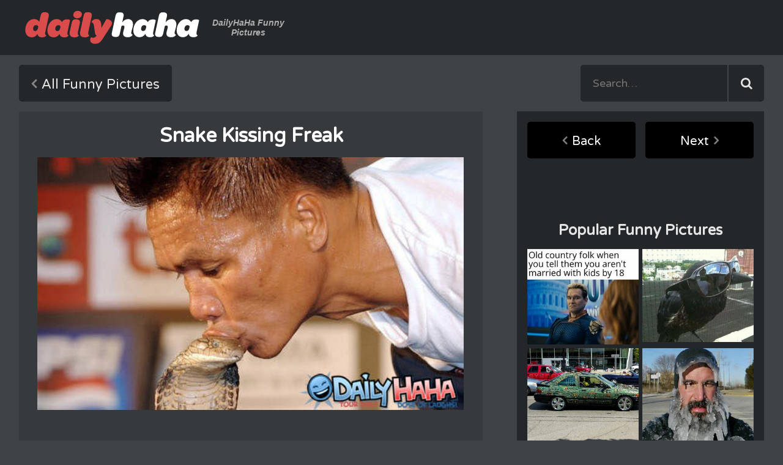

--- FILE ---
content_type: text/html; charset=utf-8
request_url: https://www.dailyhaha.com/_pics/snake_kissing_freak.htm
body_size: 5809
content:
<!DOCTYPE html>
<html class="no-js" lang="en">
<head>
<title>Snake Kissing Freak</title>
<meta name="description" content="Snake Kissing Freak Picture"></meta>
<meta name="keywords" content=",snakes,special telents,asian,insane,japanese,"></meta>
<meta charset="UTF-8">
<link rel="dns-prefetch" href="//fonts.googleapis.com">
<link rel="dns-prefetch" href="//ajax.googleapis.com">
<link rel="dns-prefetch" href="//cdnjs.cloudflare.com">
<meta http-equiv="X-UA-Compatible" content="IE=edge">
<meta name="viewport" content="width=device-width, initial-scale=1">
<base href="https://www.dailyhaha.com" target="_top" />
<link href="https://fonts.googleapis.com/css?family=Varela+Round" rel="stylesheet" type="text/css">
<link href="https://fonts.googleapis.com/css?family=Open+Sans:600" rel="stylesheet" type="text/css">
<link href="https://stackpath.bootstrapcdn.com/font-awesome/4.7.0/css/font-awesome.min.css" rel="stylesheet" integrity="sha384-wvfXpqpZZVQGK6TAh5PVlGOfQNHSoD2xbE+QkPxCAFlNEevoEH3Sl0sibVcOQVnN" crossorigin="anonymous">
<link rel="stylesheet" href="/css/normalize.min.css" type="text/css">
<link rel="stylesheet" href="/css/dhh-style.css" type="text/css">
<!--[if IE]>
<link rel="stylesheet" href="/css/ie.css" type="text/css">
<script src="https://html5shiv.googlecode.com/svn/trunk/html5.js"></script>
<![endif]-->
<meta name="copyright" content="DailyHaHa.com 2026" />
<script src="/js/ads.js"></script>
<script type="text/javascript" src="//services.bilsyndication.com/adv1/?q=9183cc6f337e941599fbf7c3fdadfd4f" defer="" async=""></script><script> var vitag = vitag || {};</script>
<!-- Quantcast Tag -->
<script type="text/javascript">
    var _qevents = _qevents || [];

    (function () {
        var elem = document.createElement('script');
        elem.src = (document.location.protocol == "https:" ? "https://secure" : "http://edge") + ".quantserve.com/quant.js";
        elem.async = true;
        elem.type = "text/javascript";
        var scpt = document.getElementsByTagName('script')[0];
        scpt.parentNode.insertBefore(elem, scpt);
    })();

    _qevents.push({
        qacct: "p-anJS1xzN1AdZt",
        uid: "__INSERT_EMAIL_HERE__"
    });
</script>

<noscript>
<div style="display:none;">
<img src="//pixel.quantserve.com/pixel/p-anJS1xzN1AdZt.gif" border="0" height="1" width="1" alt="Quantcast"/>
</div>
</noscript>
<!-- End Quantcast tag -->

<script src="/js/min/share.min.js"></script>
<style>.nope{display:none;}</style>
<meta property="fb:app_id" content="407530295937237" />
<meta property="og:url" content="http://www.dailyhaha.com/_pics/snake_kissing_freak.htm" />
<meta property="og:title" content="Snake Kissing Freak">
<meta property="og:description" content="Snake Kissing Freak Picture Dailyhaha is your daily dose of laughs!">
<meta property="og:image" content="http://www.dailyhaha.com/_pics/snake_kissing_freak.jpg" />
<meta name="twitter:card" content="Snake Kissing Freak">
<meta name="twitter:site" content="@dailyhaha">
<meta name="twitter:url" content="http://www.dailyhaha.com/_pics/snake_kissing_freak.htm">
<meta name="twitter:title" content="Daily Haha &mdash; Your Daily Dose of Fun &amp; Laughs">
<meta name="twitter:description" content="Snake Kissing Freak Picture Dailyhaha is your daily dose of laughs!"> 
<style>
    .title-sub a{color:#bfe1e6;}
</style>

</head>
<body id="pictures">
<header role="banner">
<div class="header container">
<div class="logo">
<a href="/">Daily Haha - Your Daily Dose of Funny Pictures</a>
<span class="tagline">DailyHaHa Funny Pictures</span>
</div>
<div class="ad728"><SCRIPT TYPE="text/javascript">
    var cachebuster=new Date().getTime();
    document.write('<SCR' + 'IPT SRC="http://ib.adnxs.com/ttj?id=5685759&size=728x90&pagetype=ros&promo_sizes=970x250&cb=' + cachebuster + '" TYPE="text/javascript"></SCR' + 'IPT>');
</SCRIPT></div>
<button class="toggle-nav"><img src="/img/icon/icon-category.svg" alt="Toogle Navigation"></button>
</div>
</header>
<div class="nav-bar container">
<nav class="main-nav" role="main">
<div class="all">
<a class="button back" href="/pictures/">All Funny Pictures</a>
</div>
</nav>
<div class="search">
<form name="searchform" method="post" action="/search/" role="search">
<input type="text" placeholder="Search&hellip;" name="searchwords" maxlength="200">
<input type="submit">
</form>
</div>
</div>
<main class="content container" role="main">
<div class="single">
<figure class="picture-view">
<div class="overcont">
<script type="text/javascript">
//<![CDATA[
document.write('<a href="/_pics/evangaline_lilly_lost.htm" class="pagel pl">&laquo;</a>');
//]]>
</script>
<div class="h1d"><h1 class="h1 tagline">Snake Kissing Freak</h1></div>
<script type="text/javascript">
//<![CDATA[
document.write('<a href="/_pics/tipped_over_parking.htm" class="pagel pr">&raquo;</a>');
//]]>
</script>
</div>
<div class="picholder">
<img src="/_pics/snake_kissing_freak.jpg" alt="Snake Kissing Freak Picture" title="Snake_Kissing_Freak_Picture" onclick="window.location.href='/_pics/tipped_over_parking.htm';return false;"/>
</div>
<br style="clear:both;"/>
</figure>
<figcaption class="title-sub">
<p>Snake Kissing Freak <span class="nope"></span></p>
</figcaption>
<div class="media-info">
<div class="voting">
<button class="vote rank up" id="rateup" data-to="526">526</button>
<button class="vote rank down" id="ratedn" data-to="515">515</button>
</div>
<button class="share">Share This</button>
<div class="dfn">
<div class="added">10/31/2006</div>
<div class="views">63,920</div>

<div class="category"><a href="/pictures/weird/">weird</a></div>


</div>
</div>
<h3>Related Pictures</h3>
<div class="related">
<a class="item" href="/_pics/crack_sandwich.htm"><img width="182" src="/_pics/crack_sandwich_t.jpg" alt="Crack Sandwich"></a>
<a class="item" href="/_pics/coca_cola_spokes_man.htm"><img width="182" src="/_pics/coca_cola_spokes_man_t.jpg" alt="Oh So Sexy"></a>
<a class="item" href="/_pics/zoo_turtles.htm"><img width="182" src="/_pics/zoo_turtles_t.jpg" alt="Asian Zoo Turtles"></a>
<a class="item" href="/_pics/nice_goate.htm"><img width="182" src="/_pics/nice_goiate_t.jpg" alt="Crazy Asian Guy"></a>

</div>
<div class="comments">
<div id="disqus_thread"></div>
      <div id="disqus_thread"></div>
    <script type="text/javascript">
        /* * * CONFIGURATION VARIABLES: EDIT BEFORE PASTING INTO YOUR WEBPAGE * * */
        var disqus_shortname = 'dailyhaha'; // required: replace example with your forum shortname

        /* * * DON'T EDIT BELOW THIS LINE * * */
        (function() {
            var dsq = document.createElement('script'); dsq.type = 'text/javascript'; dsq.async = true;
            dsq.src = '//' + disqus_shortname + '.disqus.com/embed.js';
            (document.getElementsByTagName('head')[0] || document.getElementsByTagName('body')[0]).appendChild(dsq);
        })();
    </script>
    <noscript>Please enable JavaScript to view the <a href="https://disqus.com/?ref_noscript">comments powered by Disqus.</a></noscript>
    
<hr />
<script type="text/javascript">
  window._taboola = window._taboola || [];
  _taboola.push({article:'auto'});
  !function (e, f, u) {
    e.async = 1;
    e.src = u;
    f.parentNode.insertBefore(e, f);
  }(document.createElement('script'),
  document.getElementsByTagName('script')[0],
  'https://cdn.taboola.com/libtrc/ceymourinteractive-dailyhaha/loader.js');
</script>
<div id="taboola-below-article-thumbnails"></div>
<script type="text/javascript">
  window._taboola = window._taboola || [];
  _taboola.push({
    mode: 'thumbnails-a',
    container: 'taboola-below-article-thumbnails',
    placement: 'Below Article Thumbnails',
    target_type: 'mix'
  });
</script>
</div>





</div>
<aside class="sidebar" role="complementary">
<nav>
<a href="/_pics/evangaline_lilly_lost.htm" class="sidebar-button back">Back</a>
<a href="/_pics/tipped_over_parking.htm" class="sidebar-button next">Next</a>
</nav>
<script>
if( window.canRunAds === undefined ){
document.write("<div style=\"width:90%; background-color:#24272a; text-align:center; margin:0 25px;\">");
document.write("<div style=\"width:80%;margin:auto;\">");
document.write("<div id=\"taboola-right-rail-thumbnails\"></div>")
  window._taboola = window._taboola || [];
  _taboola.push({
    mode: 'thumbnails-rr',
    container: 'taboola-right-rail-thumbnails',
    placement: 'Right Rail Thumbnails',
    target_type: 'mix'
  });
document.write("</div>");
document.write("</div>");
}
</script>
<div class="ad300">
<script type="text/javascript"><!--
	e9 = new Object();
    e9.size = "300x250,300x600";
//--></script>
<script type="text/javascript" src="//tags.expo9.exponential.com/tags/YourDailyHaha/ROS/tags.js"></script>
</div>
<h3>Popular Funny Pictures</h3>
<div class="most-popular">
<a class="item" href="/_pics/old-timers.htm"><img width="182" src="/_pics/old-timers_th.jpg" alt="old timers"></a>
<a class="item" href="/_pics/no-sun-for-me-thanks.htm"><img width="182" src="/_pics/no-sun-for-me-thanks_th.jpg" alt="no sun for me thanks"></a>
<a class="item" href="/_pics/micro-car.htm"><img width="182" src="/_pics/micro-car_th.jpg" alt="micro car"></a>
<a class="item" href="/_pics/might-be-cold.htm"><img width="182" src="/_pics/might-be-cold_th.jpg" alt="might be cold"></a>
<a class="item" href="/_pics/dressed-for-the-occasion.htm"><img width="182" src="/_pics/dressed-for-the-occasion_th.jpg" alt="dressed for the occasion"></a>
<a class="item" href="/_pics/wires.htm"><img width="182" src="/_pics/wires_th.jpg" alt="wires"></a>

</div>
<div class="bottom">
<div id="zergnet-widget-43927"></div>

<script language="javascript" type="text/javascript">
    (function() {
        var zergnet = document.createElement('script');
        zergnet.type = 'text/javascript'; zergnet.async = true;
        zergnet.src = (document.location.protocol == "https:" ? "https:" : "http:") + '//www.zergnet.com/zerg.js?id=43927';
        var znscr = document.getElementsByTagName('script')[0];
        znscr.parentNode.insertBefore(zergnet, znscr);
    })();
</script><iframe frameborder="0" Marginwidth=0 Marginheight=0 Hspace=0 Vspace=0 scrolling="no" width="160" height="600" src="https://www.dailyhaha.com/spon/tribal/160.aspx"></iframe>
</div>   
<p>...
<div id='div-gpt-ad-1481910750475-1' style='height:250px; width:300px;'>
<script>
googletag.cmd.push(function() { googletag.display('div-gpt-ad-1481910750475-1'); });
</script>
</div>
...</p>

  
</aside>
</main>
<script type="text/javascript"><!--
  e9 = new Object();
  e9.snackbar = true;
//--></script>
<script type="text/javascript" src="https://tags.expo9.exponential.com/tags/YourDailyHaha/Snackbar/tags.js"></script><footer class="footer container" role="contentinfo">
<div class="footer-menu">
<a href="/">Home</a>
<a href="/videos/">Funny Videos</a>
<a href="/pictures/">Funny Pictures</a>
<a href="/soundboards.htm">Soundboards</a>
<a href="/jokes/">Funny Jokes</a>
</div>
<div class="footer-submenu">
<a href="/rss/">RSS Feeds</a>
<a href="/mailinglist/">Mailing List</a>
<a href="/contact/">Contact Us</a>
</div>
<div class="copyright">Copyright &copy; <script>document.write(new Date().getFullYear());</script> DailyHaHa.com - All rights reserved.</div>
</footer>
<script>
  (function(i,s,o,g,r,a,m){i['GoogleAnalyticsObject']=r;i[r]=i[r]||function(){
  (i[r].q=i[r].q||[]).push(arguments)},i[r].l=1*new Date();a=s.createElement(o),
  m=s.getElementsByTagName(o)[0];a.async=1;a.src=g;m.parentNode.insertBefore(a,m)
  })(window,document,'script','//www.google-analytics.com/analytics.js','ga');

  ga('create', 'UA-277951-1', 'auto');
  ga('send', 'pageview');

</script>


<!-- Quantcast Choice. Consent Manager Tag v2.0 (for TCF 2.0) -->
<script type="text/javascript" async=true>
(function() {
  var host = 'dailyhaha.com';
  var element = document.createElement('script');
  var firstScript = document.getElementsByTagName('script')[0];
  var url = 'https://quantcast.mgr.consensu.org'
    .concat('/choice/', 'anJS1xzN1AdZt', '/', host, '/choice.js')
  var uspTries = 0;
  var uspTriesLimit = 3;
  element.async = true;
  element.type = 'text/javascript';
  element.src = url;

  firstScript.parentNode.insertBefore(element, firstScript);

  function makeStub() {
    var TCF_LOCATOR_NAME = '__tcfapiLocator';
    var queue = [];
    var win = window;
    var cmpFrame;

    function addFrame() {
      var doc = win.document;
      var otherCMP = !!(win.frames[TCF_LOCATOR_NAME]);

      if (!otherCMP) {
        if (doc.body) {
          var iframe = doc.createElement('iframe');

          iframe.style.cssText = 'display:none';
          iframe.name = TCF_LOCATOR_NAME;
          doc.body.appendChild(iframe);
        } else {
          setTimeout(addFrame, 5);
        }
      }
      return !otherCMP;
    }

    function tcfAPIHandler() {
      var gdprApplies;
      var args = arguments;

      if (!args.length) {
        return queue;
      } else if (args[0] === 'setGdprApplies') {
        if (
          args.length > 3 &&
          args[2] === 2 &&
          typeof args[3] === 'boolean'
        ) {
          gdprApplies = args[3];
          if (typeof args[2] === 'function') {
            args[2]('set', true);
          }
        }
      } else if (args[0] === 'ping') {
        var retr = {
          gdprApplies: gdprApplies,
          cmpLoaded: false,
          cmpStatus: 'stub'
        };

        if (typeof args[2] === 'function') {
          args[2](retr);
        }
      } else {
        queue.push(args);
      }
    }

    function postMessageEventHandler(event) {
      var msgIsString = typeof event.data === 'string';
      var json = {};

      try {
        if (msgIsString) {
          json = JSON.parse(event.data);
        } else {
          json = event.data;
        }
      } catch (ignore) {}

      var payload = json.__tcfapiCall;

      if (payload) {
        window.__tcfapi(
          payload.command,
          payload.version,
          function(retValue, success) {
            var returnMsg = {
              __tcfapiReturn: {
                returnValue: retValue,
                success: success,
                callId: payload.callId
              }
            };
            if (msgIsString) {
              returnMsg = JSON.stringify(returnMsg);
            }
            event.source.postMessage(returnMsg, '*');
          },
          payload.parameter
        );
      }
    }

    while (win) {
      try {
        if (win.frames[TCF_LOCATOR_NAME]) {
          cmpFrame = win;
          break;
        }
      } catch (ignore) {}

      if (win === window.top) {
        break;
      }
      win = win.parent;
    }
    if (!cmpFrame) {
      addFrame();
      win.__tcfapi = tcfAPIHandler;
      win.addEventListener('message', postMessageEventHandler, false);
    }
  };

  makeStub();

  var uspStubFunction = function() {
    var arg = arguments;
    if (typeof window.__uspapi !== uspStubFunction) {
      setTimeout(function() {
        if (typeof window.__uspapi !== 'undefined') {
          window.__uspapi.apply(window.__uspapi, arg);
        }
      }, 500);
    }
  };

  var checkIfUspIsReady = function() {
    uspTries++;
    if (window.__uspapi === uspStubFunction && uspTries < uspTriesLimit) {
      console.warn('USP is not accessible');
    } else {
      clearInterval(uspInterval);
    }
  };

  if (typeof window.__uspapi === 'undefined') {
    window.__uspapi = uspStubFunction;
    var uspInterval = setInterval(checkIfUspIsReady, 6000);
  }
})();
</script>
<!-- End Quantcast Choice. Consent Manager Tag v2.0 (for TCF 2.0) --><script src="https://ajax.googleapis.com/ajax/libs/jquery/2.1.3/jquery.min.js"></script>
<script>window.jQuery || document.write('<script src="/js/min/jquery-2.1.3.min.js"><\/script>')</script>
<script src="/js/min/dhh-media.min.js"></script>
<script async src="/js/min/dhh-core.min.js"></script> 
<!--- UNDERDOGMEDIA EDGE_dailyhaha.com JavaScript ADCODE START---> 
<script data-cfasync="false" language="javascript" async src="//udmserve.net/udm/img.fetch?sid=15449;tid=1;dt=6;"></script>
<!--- UNDERDOGMEDIA EDGE_dailyhaha.com JavaScript ADCODE END---> 
<script type="text/javascript">
//<![CDATA[
var nextpage='/_pics/tipped_over_parking.htm';
var prevpage='/_pics/evangaline_lilly_lost.htm';
$(document.documentElement).keyup(function (event) {if (event.keyCode == 37) {window.location=prevpage;} else if (event.keyCode == 39) {window.location=nextpage;}});
//]]>
</script>
<script type='text/javascript'>//<![CDATA[ 
$(function(){
$('.vote').click(function () {
	var id = $(this).attr('id');
            var id = $(this).attr('id');
    		$.ajax({url:"/rated/?fun="+id+"&id=2483&cat=1&up=526&dn=515",async:false,success:function(result){
      		$(".voting").html(result);
			}});
});
});//]]>  
</script>
<script type="text/javascript">
  window._taboola = window._taboola || [];
  _taboola.push({flush: true});
</script>


<script defer src="https://static.cloudflareinsights.com/beacon.min.js/vcd15cbe7772f49c399c6a5babf22c1241717689176015" integrity="sha512-ZpsOmlRQV6y907TI0dKBHq9Md29nnaEIPlkf84rnaERnq6zvWvPUqr2ft8M1aS28oN72PdrCzSjY4U6VaAw1EQ==" data-cf-beacon='{"version":"2024.11.0","token":"56807ddf4ab44ffe979babd3a5627a69","r":1,"server_timing":{"name":{"cfCacheStatus":true,"cfEdge":true,"cfExtPri":true,"cfL4":true,"cfOrigin":true,"cfSpeedBrain":true},"location_startswith":null}}' crossorigin="anonymous"></script>
</body>
</html>

--- FILE ---
content_type: text/css
request_url: https://www.dailyhaha.com/css/dhh-style.css
body_size: 5076
content:
html{font:1em Arial,Helvetica,sans-serif;min-height:100%;min-width:320px;-webkit-font-smoothing:antialiased;-moz-osc-font-smoothing:grayscale}body{background-color:#3f4246;display:-webkit-box;display:-moz-box;display:-webkit-flex;display:-ms-flexbox;display:flex;-webkit-box-direction:normal;-moz-box-direction:normal;-webkit-box-orient:vertical;-moz-box-orient:vertical;-webkit-flex-direction:column;-ms-flex-direction:column;flex-direction:column;min-height:100vh}@media (max-width:1236px){body>*{padding:0 6px}}a{outline:0;text-decoration:none}audio,canvas,iframe,img,svg,video{vertical-align:middle}figure,menu{margin:0;padding:0}h1{color:#fff;font-family:'Varela Round',sans-serif;font-size:2rem;margin:1rem 0;text-transform:capitalize}@media (max-width:768px){h1{font-size:1.5rem}}h2{color:#e5e5e5;font-family:'Varela Round',sans-serif;font-size:1.75rem;margin:1rem 0;text-transform:capitalize}h3{color:#e5e5e5;font-family:'Varela Round',sans-serif;font-size:1.5rem;margin:1rem 0;text-transform:capitalize}img{max-width:100%}ul{list-style:none;margin:0;padding:0}.button,.sidebar-button,button{background-color:#24272a;border:none;-webkit-border-radius:5px;-webkit-background-clip:padding-box;-moz-border-radius:5px;-moz-background-clip:padding;border-radius:5px;background-clip:padding-box;color:#fff;height:60px;outline:0;padding:0 20px;-webkit-transition:all .15s ease;-moz-transition:all .15s ease;-o-transition:all .15s ease;transition:all .15s ease}.sidebar-button{line-height:60px;display:block;width:37%;background-color:#000}.sidebar-button:hover{background-color:#6f6f6f;color:#fff}.desktop .button:hover,.desktop button:hover{-webkit-box-shadow:inset 0 -2px 0 0 rgba(0,0,0,.15);-moz-box-shadow:inset 0 -2px 0 0 rgba(0,0,0,.15);box-shadow:inset 0 -2px 0 0 rgba(0,0,0,.15)}.desktop .button:active,.desktop button:active{-webkit-box-shadow:inset 0 0 0 1px rgba(0,0,0,.2);-moz-box-shadow:inset 0 0 0 1px rgba(0,0,0,.2);box-shadow:inset 0 0 0 1px rgba(0,0,0,.2)}.active{display:block}.inactive{cursor:default;zoom:1;filter:alpha(opacity=50);-webkit-opacity:.5;-moz-opacity:.5;opacity:.5}.inactive a{cursor:default}.back{position:relative}.back.pinned{padding-left:6%}.back.pinned:before{position:absolute;left:20px}.back:before{display:inline-block;font-family:FontAwesome,sans-serif;-webkit-font-smoothing:inherit;-moz-osc-font-smoothing:inherit;content:"\f104";font-size:110%;font-weight:700;margin-right:8px;zoom:1;filter:alpha(opacity=50);-webkit-opacity:.5;-moz-opacity:.5;opacity:.5}.next{position:relative}.next.pinned{padding-right:6%}.next.pinned:after{position:absolute;right:20px}.next:after{display:inline-block;font-family:FontAwesome,sans-serif;-webkit-font-smoothing:inherit;-moz-osc-font-smoothing:inherit;content:"\f105";font-size:110%;font-weight:700;margin-left:8px;zoom:1;filter:alpha(opacity=50);-webkit-opacity:.5;-moz-opacity:.5;opacity:.5}html.mobile .sub-categories .games{display:none!important}body#gifs .logo #daily{fill:#00ced3}body#gifs .single{max-width:100%}body#gifs .game-view{padding:5px 0}body#gifs .game-view img{max-width:100%}body#gifs #disqus_thread a{color:#00ced3}body#games .logo #daily{fill:#b936ef}body#games .single{max-width:800px}body#games .game-view{padding:5px 0}body#games .game-view img{max-width:100%}body#games #disqus_thread a{color:#b936ef}body#jokes .logo #daily{fill:#ffac17}body#jokes #disqus_thread a{color:#ffac17}body#pictures .logo #daily{fill:#da4c4c}body#pictures #disqus_thread a{color:#da4c4c}body#videos .logo #daily{fill:#cfff17}body#videos #disqus_thread a{color:#cfff17}.container{box-sizing:border-box;margin:0 auto;max-width:1218px;width:100%}.content{display:-webkit-box;display:-moz-box;display:-webkit-flex;display:-ms-flexbox;display:flex;-webkit-box-direction:normal;-moz-box-direction:normal;-webkit-box-orient:horizontal;-moz-box-orient:horizontal;-webkit-flex-direction:row;-ms-flex-direction:row;flex-direction:row;-webkit-flex-wrap:wrap;-ms-flex-wrap:wrap;flex-wrap:wrap;-webkit-box-pack:justify;-moz-box-pack:justify;-ms-flex-pack:justify;-webkit-justify-content:space-between;justify-content:space-between}@media (max-width:1200px){.content{-webkit-box-align:center;-moz-box-align:center;-webkit-align-items:center;-ms-flex-align:center;align-items:center;-webkit-box-direction:normal;-moz-box-direction:normal;-webkit-box-orient:vertical;-moz-box-orient:vertical;-webkit-flex-direction:column;-ms-flex-direction:column;flex-direction:column;-webkit-box-pack:center;-moz-box-pack:center;-ms-flex-pack:center;-webkit-justify-content:center;justify-content:center}.content .sidebar,.content .single{margin-top:35px;max-width:100%;width:757px}.content .sidebar:first-child,.content .single:first-child{margin-top:0;padding-top:0}}header{background-color:#24272a;margin-bottom:6px;min-height:60px;position:relative}header .container{display:-webkit-box;display:-moz-box;display:-webkit-flex;display:-ms-flexbox;display:flex;-webkit-box-direction:normal;-moz-box-direction:normal;-webkit-box-orient:horizontal;-moz-box-orient:horizontal;-webkit-flex-direction:row;-ms-flex-direction:row;flex-direction:row;-webkit-flex-wrap:wrap;-ms-flex-wrap:wrap;flex-wrap:wrap;-webkit-box-pack:justify;-moz-box-pack:justify;-ms-flex-pack:justify;-webkit-justify-content:space-between;justify-content:space-between}header .container .logo{-webkit-box-align:center;-moz-box-align:center;-webkit-align-items:center;-ms-flex-align:center;align-items:center;display:-webkit-box;display:-moz-box;display:-webkit-flex;display:-ms-flexbox;display:flex;-webkit-box-flex:1;-moz-box-flex:1;-webkit-flex:1;-ms-flex:1;flex:1;-webkit-flex-wrap:wrap;-ms-flex-wrap:wrap;flex-wrap:wrap;margin:0 auto;min-width:200px;padding:0 10px}header .container .logo a{height:57px}header .container .logo svg{max-width:100%}header .container .tagline{color:#afafaf;font-size:.875rem;font-style:italic;font-weight:700;margin:auto auto auto 20px;max-width:120px;text-align:center}@media (max-width:1182px){header .container .tagline{display:none}}header .container>div{-webkit-box-flex:0;-moz-box-flex:0;-webkit-flex:0 1 auto;-ms-flex:0 1 auto;flex:0 1 auto}header .container>[class*=ad]{min-height:90px;min-width:728px;z-index:1000;float:right}@media (max-width:768px){header .container>div{margin:10px 0}header .container .ad728{display:none}header .container .logo{min-width:150px;padding:0}}@media (max-width:960px){header .container{-webkit-box-pack:center;-moz-box-pack:center;-ms-flex-pack:center;-webkit-justify-content:center;justify-content:center}header .container>div{display:-webkit-box;display:-moz-box;display:-webkit-flex;display:-ms-flexbox;display:flex;margin:0 0 6px}}.mobile header .ad320{margin:6px 0;text-align:center}.nav-bar{align-items:center;display:-webkit-box;display:-moz-box;display:-webkit-flex;display:-ms-flexbox;display:flex;-webkit-box-direction:normal;-moz-box-direction:normal;-webkit-box-orient:horizontal;-moz-box-orient:horizontal;-webkit-flex-direction:row;-ms-flex-direction:row;flex-direction:row;-webkit-flex-wrap:wrap;-ms-flex-wrap:wrap;flex-wrap:wrap;-webkit-box-pack:justify;-moz-box-pack:justify;-ms-flex-pack:justify;-webkit-justify-content:space-between;justify-content:space-between;margin-bottom:6px;padding-bottom:10px;padding-top:10px}@media (max-width:768px){.nav-bar{display:none;-webkit-box-pack:center;-moz-box-pack:center;-ms-flex-pack:center;-webkit-justify-content:center;justify-content:center;padding:6px 0}}.nav-bar a{color:#e5e5e5}.nav-bar i{font-weight:700;min-width:20px}.nav-bar .main-nav{display:-webkit-box;display:-moz-box;display:-webkit-flex;display:-ms-flexbox;display:flex;font-family:'Varela Round',sans-serif;font-size:1.375rem;line-height:60px;min-height:60px;z-index:2}.nav-bar .main-nav>div{-webkit-box-flex:1;-moz-box-flex:1;-webkit-flex:1 0 auto;-ms-flex:1 0 auto;flex:1 0 auto;position:relative}.nav-bar .main-nav>div:not(:first-child){margin-left:20px}.nav-bar .main-nav>div>a{display:block;padding:0 20px}.nav-bar .main-nav .home>.button:before{content:"\f015";display:inline-block;font-family:FontAwesome,sans-serif;-webkit-font-smoothing:inherit;-moz-osc-font-smoothing:inherit}.nav-bar .main-nav .dropdown:not(.main){font-size:1.125rem}.nav-bar .main-nav .filter-text{color:#fff;font-size:1.125rem;text-transform:uppercase}.nav-bar .main-nav .selected{background-color:#24272a;-webkit-border-radius:5px;-webkit-background-clip:padding-box;-moz-border-radius:5px;-moz-background-clip:padding;border-radius:5px;background-clip:padding-box;color:#e5e5e5;cursor:pointer;display:block;padding:0 47px 0 20px;-webkit-user-select:none;-moz-user-select:none;-ms-user-select:none;user-select:none}@media (max-width:768px){.nav-bar .main-nav .selected{display:none}}.nav-bar .main-nav .selected:after{display:inline-block;font-family:FontAwesome,sans-serif;-webkit-font-smoothing:inherit;-moz-osc-font-smoothing:inherit;content:"\f107";font-weight:700;zoom:1;filter:alpha(opacity=50);-webkit-opacity:.5;-moz-opacity:.5;opacity:.5;position:absolute;right:20px;-webkit-transition:-webkit-transform .15s;-moz-transition:-moz-transform .15s;-o-transition:-o-transform .15s;transition:-webkit-transform .15s,-moz-transform .15s,-o-transform .15s,transform .15s}.nav-bar .main-nav .selected.videos{background-color:#cfff17;color:#24272a}.nav-bar .main-nav .selected.pictures{background-color:#da4c4c;color:#24272a}.nav-bar .main-nav .selected.games{background-color:#b936ef;color:#24272a}.nav-bar .main-nav .selected.gifss{background-color:#00ced3;color:#24272a}.nav-bar .main-nav .selected.jokes{background-color:#ffac17;color:#24272a}.nav-bar .main-nav .selected>i{zoom:1;filter:alpha(opacity=50);-webkit-opacity:.5;-moz-opacity:.5;opacity:.5}.nav-bar .main-nav.active .selected:after{-webkit-transform:rotate(180deg);-moz-transform:rotate(180deg);-o-transform:rotate(180deg);-ms-transform:rotate(180deg);transform:rotate(180deg)}.nav-bar .main-nav .sub-categories>a{-webkit-transition:none;-moz-transition:none;-o-transition:none;transition:none}.nav-bar .main-nav .sub-categories>a:first-child{-webkit-border-top-left-radius:5px;-moz-border-radius-topleft:5px;border-top-left-radius:5px;-webkit-border-top-right-radius:5px;-webkit-background-clip:padding-box;-moz-border-radius-topright:5px;-moz-background-clip:padding;border-top-right-radius:5px;background-clip:padding-box}.nav-bar .main-nav .sub-categories>a:last-child{-webkit-border-bottom-left-radius:5px;-moz-border-radius-bottomleft:5px;border-bottom-left-radius:5px;-webkit-border-bottom-right-radius:5px;-webkit-background-clip:padding-box;-moz-border-radius-bottomright:5px;-moz-background-clip:padding;border-bottom-right-radius:5px;background-clip:padding-box}.nav-bar .main-nav .fixed{position:fixed;bottom:5%;right:5%}.nav-bar .main-nav .visible{display:block;min-width:250px}.nav-bar .home.main-nav .selected{background-color:#24272a;padding:0 47px 0 55px;white-space:nowrap}.nav-bar .home.main-nav .selected:before{background-image:url(../img/icon/icon-category.svg);content:"";height:25px;position:absolute;left:20px;top:17px;-webkit-transition:-webkit-transform .15s;-moz-transition:-moz-transform .15s;-o-transition:-o-transform .15s;transition:-webkit-transform .15s,-moz-transform .15s,-o-transform .15s,transform .15s;width:25px}.sub-categories{background-color:#24272a;-webkit-border-radius:5px;-webkit-background-clip:padding-box;-moz-border-radius:5px;-moz-background-clip:padding;border-radius:5px;background-clip:padding-box;-webkit-box-shadow:0 2px 5px 0 rgba(0,0,0,.5);-moz-box-shadow:0 2px 5px 0 rgba(0,0,0,.5);box-shadow:0 2px 5px 0 rgba(0,0,0,.5);display:none;position:absolute;margin-top:2px;min-width:100%;z-index:2}.sub-categories.active{display:block}.sub-categories>a{color:#e5e5e5;display:block;line-height:50px;padding:0 20px;white-space:nowrap}.sub-categories>a:hover{background-color:#e5e5e5;color:#24272a}.sub-categories .games{color:#b936ef}.sub-categories .games:hover{background:#b936ef;color:#24272a}.sub-categories .gifs{color:#00ced3}.sub-categories .gifs:hover{background:#00ced3;color:#24272a}.sub-categories .jokes{color:#ffac17}.sub-categories .jokes:hover{background:#ffac17;color:#24272a}.sub-categories .pictures{color:#da4c4c}.sub-categories .pictures:hover{background:#da4c4c;color:#24272a}.sub-categories .videos{color:#cfff17}.sub-categories .videos:hover{background:#cfff17;color:#24272a}.toggle-nav{background:0 0;display:none;min-width:115px;zoom:1;filter:alpha(opacity=0);-webkit-opacity:0;-moz-opacity:0;opacity:0;padding:0;position:relative;z-index:9}.toggle-nav:before{content:"MENU";font-size:1em;margin-right:10px}@media (max-width:768px){.toggle-nav{display:block;zoom:1;filter:alpha(opacity=100);-webkit-opacity:1;-moz-opacity:1;opacity:1}}.toggle-nav img{position:absolute;right:5px;top:16px;-webkit-transition:-webkit-transform .15s;-moz-transition:-moz-transform .15s;-o-transition:-o-transform .15s;transition:-webkit-transform .15s,-moz-transform .15s,-o-transform .15s,transform .15s}.mobile-nav{-webkit-align-content:center;-ms-flex-line-pack:center;align-content:center;background:#24272a;box-sizing:border-box;display:-webkit-box;display:-moz-box;display:-webkit-flex;display:-ms-flexbox;display:flex;-webkit-box-direction:normal;-moz-box-direction:normal;-webkit-box-orient:vertical;-moz-box-orient:vertical;-webkit-flex-direction:column;-ms-flex-direction:column;flex-direction:column;font-family:'Varela Round',sans-serif;height:100%;-webkit-box-pack:center;-moz-box-pack:center;-ms-flex-pack:center;-webkit-justify-content:center;justify-content:center;zoom:1;filter:alpha(opacity=0);-webkit-opacity:0;-moz-opacity:0;opacity:0;padding:70px 0 5%;position:fixed;top:0;-webkit-transition:all .3s ease;-moz-transition:all .3s ease;-o-transition:all .3s ease;transition:all .3s ease;width:100%;z-index:-1}.mobile-nav>.search,.mobile-nav>a{-webkit-box-align:center;-moz-box-align:center;-webkit-align-items:center;-ms-flex-align:center;align-items:center;-webkit-border-radius:0;-webkit-background-clip:padding-box;-moz-border-radius:0;-moz-background-clip:padding;border-radius:0;background-clip:padding-box;color:#fff;display:-webkit-box;display:-moz-box;display:-webkit-flex;display:-ms-flexbox;display:flex;-webkit-box-flex:1;-moz-box-flex:1;-webkit-flex:1 1 auto;-ms-flex:1 1 auto;flex:1 1 auto;font-size:7vmin;-webkit-box-pack:center;-moz-box-pack:center;-ms-flex-pack:center;-webkit-justify-content:center;justify-content:center}.mobile-nav .search{margin:0 auto 2%;max-width:85%;position:relative;width:310px}.mobile-nav .search input[type=text]{border:1px solid #e5e5e5;-webkit-border-radius:5px;-webkit-background-clip:padding-box;-moz-border-radius:5px;-moz-background-clip:padding;border-radius:5px;background-clip:padding-box;display:-webkit-box;display:-moz-box;display:-webkit-flex;display:-ms-flexbox;display:flex;font-size:6vmin;height:16vh;max-height:60px;min-width:50%;width:100%}.mobile-nav .search input[type=submit]{border:0}.show-nav .mobile-nav{margin:0;zoom:1;filter:alpha(opacity=100);-webkit-opacity:1;-moz-opacity:1;opacity:1;z-index:8}.show-nav .toggle-nav:before{content:"CLOSE";position:fixed;top:20px;right:35px}.show-nav .toggle-nav img{position:fixed;right:11px;-webkit-transform:rotate(135deg);-moz-transform:rotate(135deg);-o-transform:rotate(135deg);-ms-transform:rotate(135deg);transform:rotate(135deg)}.search{max-width:300px;position:relative}.search input[type=text]{background-color:#24272a;border:none;-webkit-border-radius:5px;-webkit-background-clip:padding-box;-moz-border-radius:5px;-moz-background-clip:padding;border-radius:5px;background-clip:padding-box;box-sizing:border-box;color:#e5e5e5;font-family:'Varela Round',sans-serif;font-size:1.125rem;height:60px;outline:0;padding:20px 80px 20px 20px;width:100%;-webkit-font-smoothing:inherit;-moz-osc-font-smoothing:inherit}.search input[type=submit]{background-color:transparent;border:0;-webkit-border-radius:0 5px 5px 0;-webkit-background-clip:padding-box;-moz-border-radius:0 5px 5px 0;-moz-background-clip:padding;border-radius:0 5px 5px 0;background-clip:padding-box;border-left:2px solid #3f4246;display:block;font-size:0;position:absolute;bottom:0;right:0;top:0;-webkit-transition:all .15s ease;-moz-transition:all .15s ease;-o-transition:all .15s ease;transition:all .15s ease;width:60px;outline:0;z-index:2}.search:after{display:inline-block;font-family:FontAwesome,sans-serif;-webkit-font-smoothing:inherit;-moz-osc-font-smoothing:inherit;color:#e5e5e5;content:"\f002";font-size:1.25rem;position:absolute;right:10px;top:50%;-webkit-transform:translate(-50%,-50%);-moz-transform:translate(-50%,-50%);-o-transform:translate(-50%,-50%);-ms-transform:translate(-50%,-50%);transform:translate(-50%,-50%);-webkit-user-select:none;-moz-user-select:none;-ms-user-select:none;user-select:none;z-index:1}.grid{margin:0 auto}.grid .item{background-color:#24272a;-webkit-align-self:auto;-ms-flex-item-align:auto;align-self:auto;-webkit-box-flex:0;-moz-box-flex:0;-webkit-flex:0 1 auto;-ms-flex:0 1 auto;flex:0 1 auto;height:250px;margin-bottom:6px;overflow:hidden;position:relative;width:300px}.grid .item.game .info{background-color:#b936ef;color:#1a0323}.grid .item.gif .info{background-color:#00ced3;color:#000}.grid .item.joke .info{background-color:#ffac17;color:#170f00}.grid .item.picture .info{background-color:#da4c4c;color:#200707}.grid .item.video .info{background-color:#cfff17;color:#121700}@media (max-width:640px){.grid .item{height:122px;width:147px}.grid .item.adv{height:250px;width:300px}}.grid .item>img{height:inherit;position:absolute;top:0;-webkit-transition:all .3s ease;-moz-transition:all .3s ease;-o-transition:all .3s ease;transition:all .3s ease;width:inherit}.grid .item:not(.adv):hover .info{bottom:0;zoom:1;filter:alpha(opacity=100);-webkit-opacity:1;-moz-opacity:1;opacity:1}.grid .item:not(.adv):hover>img{top:-5%}.grid .info{box-sizing:border-box;color:#fff;font-family:'Varela Round',sans-serif;-webkit-transition:all .3s ease;-moz-transition:all .3s ease;-o-transition:all .3s ease;transition:all .3s ease;zoom:1;filter:alpha(opacity=0);-webkit-opacity:0;-moz-opacity:0;opacity:0;padding:5%;position:absolute;bottom:-10%;width:100%;z-index:1}.grid .info .views{font-size:85%;padding-top:3px}.grid .info .views:before{content:"Views:"}.grid .pic-dump{background:#da4c4c;color:#fff;height:100px;position:absolute;width:100px;z-index:1}.grid .pic-dump>img{position:absolute;top:25%;left:24%}.grid .pic-dump:after{content:"Pic Dump";font-family:'Varela Round',sans-serif;font-size:.875rem;position:absolute;bottom:20px;text-align:center;width:100%}@media (max-width:640px){.grid .pic-dump{display:none}}.single{font-family:'Varela Round',sans-serif;max-width:758px}.single .button,.single button{font-size:1.5rem;height:60px;line-height:60px}.single .rank{min-width:145px;vertical-align:top}@media (max-width:640px){.single .rank{min-width:125px}}.single .pic-dump{counter-reset:li;list-style:none;margin:0 auto;padding:0}.single .pic-dump>li{display:-webkit-box;display:-moz-box;display:-webkit-flex;display:-ms-flexbox;display:flex;margin-bottom:20px;overflow:hidden;position:relative}.single .pic-dump>li:before{background-color:rgba(0,0,0,.5);color:#fff;content:counter(li);counter-increment:li;padding:10px;position:absolute;text-align:center;top:2px;left:2px;width:20px}.single .pic-dump>li:last-child{margin-bottom:0}#jokes .single{background-color:#363a3d;width:758px;padding:24px;box-sizing:border-box}#jokes .single .joke{margin:24px 0 40px}#jokes .single .joke h2{font-size:24px;color:#ffac17;margin:0;font-weight:400}#jokes .single .joke h6{font-size:14px;color:#6f6f6f;margin:0;font-weight:400}#jokes .single .joke p{color:#e5e5e5}.joke-view{background-color:#363a3d;display:-webkit-box;display:-moz-box;display:-webkit-flex;display:-ms-flexbox;display:flex;-webkit-box-direction:normal;-moz-box-direction:normal;-webkit-box-orient:vertical;-moz-box-orient:vertical;-webkit-flex-direction:column;-ms-flex-direction:column;flex-direction:column;-webkit-flex-wrap:wrap;-ms-flex-wrap:wrap;flex-wrap:wrap;-webkit-box-pack:center;-moz-box-pack:center;-ms-flex-pack:center;-webkit-justify-content:center;justify-content:center;margin-bottom:20px;padding:5px 40px 20px}@media (max-width:768px){.joke-view{padding:5px 20px 20px}}.joke-view h1{text-align:center}.joke-view img{-webkit-align-self:center;-ms-flex-item-align:center;align-self:center;border:2px solid #000;box-sizing:border-box;height:auto;max-width:666px;width:100%}.joke-view p{color:#ffdba0;font-size:1.125rem}.game-view,.gif-view,.picture-view{background-color:#363a3d;display:-webkit-box;display:-moz-box;display:-webkit-flex;display:-ms-flexbox;display:flex;-webkit-box-direction:normal;-moz-box-direction:normal;-webkit-box-orient:vertical;-moz-box-orient:vertical;-webkit-flex-direction:column;-ms-flex-direction:column;flex-direction:column;-webkit-flex-wrap:wrap;-ms-flex-wrap:wrap;flex-wrap:wrap;-webkit-box-pack:center;-moz-box-pack:center;-ms-flex-pack:center;-webkit-justify-content:center;justify-content:center;margin-bottom:20px;padding:5px 30px 30px}@media (max-width:768px){.game-view,.gif-view,.picture-view{padding:5px 20px 20px}}@media (max-width:430px){.game-view,.gif-view,.picture-view{padding:5px 5px 20px}}.game-view h1,.gif-view h1,.picture-view h1{text-align:center}.game-view img,.gif-view img,.picture-view img{-webkit-align-self:center;-ms-flex-item-align:center;align-self:center;box-sizing:border-box;height:auto;max-width:697px;width:100%;margin:auto;cursor:pointer}.video-player{background-color:#363a3d;height:54vw;max-height:426px;overflow:hidden;position:relative}.title-sub{color:#afafaf}.media-info{-webkit-box-align:center;-moz-box-align:center;-webkit-align-items:center;-ms-flex-align:center;align-items:center;display:-webkit-box;display:-moz-box;display:-webkit-flex;display:-ms-flexbox;display:flex;-webkit-box-direction:normal;-moz-box-direction:normal;-webkit-box-orient:horizontal;-moz-box-orient:horizontal;-webkit-flex-direction:row;-ms-flex-direction:row;flex-direction:row;-webkit-flex-wrap:wrap;-ms-flex-wrap:wrap;flex-wrap:wrap;-webkit-box-pack:justify;-moz-box-pack:justify;-ms-flex-pack:justify;-webkit-justify-content:space-between;justify-content:space-between;margin-bottom:30px}.media-info>*{margin-top:10px}@media (max-width:430px){.media-info .rank{padding:0 10px;white-space:nowrap;width:49%}}.media-info .rank:after,.media-info .rank:before{display:inline-block;font-family:FontAwesome,sans-serif;-webkit-font-smoothing:inherit;-moz-osc-font-smoothing:inherit;position:relative}.media-info .rank.up{margin-right:6px}.media-info .rank.up:before{color:#6cb644;content:"\f0aa";margin-right:18px}.media-info .rank.up.ranked{background-color:#6cb644}.media-info .rank.up.ranked:before{content:"\f00c";color:#fff}.media-info .rank.down.ranked{background-color:#e63f25}.media-info .rank.down.ranked:after{content:"\f00c";color:#fff}.media-info .rank.down:after{color:#e63f25;content:"\f0ab";margin-left:18px}.media-info .share{-webkit-box-sizing:border-box;-moz-box-sizing:border-box;box-sizing:border-box;font-size:1.125rem;margin-left:22px;text-align:center;width:149px}@media (max-width:768px){.media-info .share{display:none!important}}.media-info .share .entypo-export:before{display:none}.media-info .dfn{color:#fff;font-size:.875rem;line-height:1.6;margin-left:auto;text-align:right}.media-info .dfn .added:before{color:#afafaf;content:"Added:";margin-right:4px}.media-info .dfn .views:before{color:#afafaf;content:"Views:";margin-right:4px}.media-info .category:before{color:#afafaf;content:"Category:";margin-right:4px}.media-info .category a{background-color:#363a3d;-webkit-border-radius:3px;-webkit-background-clip:padding-box;-moz-border-radius:3px;-moz-background-clip:padding;border-radius:3px;background-clip:padding-box;padding:3px 6px;color:#fff;font-size:13px}.media-info .category a:hover{background-color:#24272a}.social li:first-child{-webkit-border-top-left-radius:5px;-moz-border-radius-topleft:5px;border-top-left-radius:5px;-webkit-border-bottom-left-radius:5px;-webkit-background-clip:padding-box;-moz-border-radius-bottomleft:5px;-moz-background-clip:padding;border-bottom-left-radius:5px;background-clip:padding-box}.social li:last-child{-webkit-border-top-right-radius:5px;-moz-border-radius-topright:5px;border-top-right-radius:5px;-webkit-border-bottom-right-radius:5px;-webkit-background-clip:padding-box;-moz-border-radius-bottomright:5px;-moz-background-clip:padding;border-bottom-right-radius:5px;background-clip:padding-box}.related{display:-webkit-box;display:-moz-box;display:-webkit-flex;display:-ms-flexbox;display:flex;-webkit-box-direction:normal;-moz-box-direction:normal;-webkit-box-orient:horizontal;-moz-box-orient:horizontal;-webkit-flex-direction:row;-ms-flex-direction:row;flex-direction:row;-webkit-flex-wrap:wrap;-ms-flex-wrap:wrap;flex-wrap:wrap;-webkit-box-pack:justify;-moz-box-pack:justify;-ms-flex-pack:justify;-webkit-justify-content:space-between;justify-content:space-between;margin:-3px}.related .item{margin:3px}@media (max-width:400px){.related .item{-webkit-box-flex:1;-moz-box-flex:1;-webkit-flex:1 1 151px;-ms-flex:1 1 151px;flex:1 1 151px}}.comments{margin-top:29px;min-height:50vw;position:relative}.loading-message{color:#afafaf;position:absolute;top:50%;left:50%;text-align:center;text-transform:uppercase;-webkit-transform:translate(-50%,-50%);-moz-transform:translate(-50%,-50%);-o-transform:translate(-50%,-50%);-ms-transform:translate(-50%,-50%);transform:translate(-50%,-50%);white-space:nowrap;z-index:0}.sidebar{background-color:#24272a;box-sizing:border-box;display:-webkit-box;display:-moz-box;display:-webkit-flex;display:-ms-flexbox;display:flex;-webkit-box-direction:normal;-moz-box-direction:normal;-webkit-box-orient:vertical;-moz-box-orient:vertical;-webkit-flex-direction:column;-ms-flex-direction:column;flex-direction:column;font-family:'Varela Round',sans-serif;-webkit-box-pack:start;-moz-box-pack:start;-ms-flex-pack:start;-webkit-justify-content:flex-start;justify-content:flex-start;padding-bottom:55px;text-align:center;width:404px}.sidebar nav{background-color:#24272a;padding:17px;display:-webkit-box;display:-moz-box;display:-webkit-flex;display:-ms-flexbox;display:flex;-webkit-box-direction:normal;-moz-box-direction:normal;-webkit-box-orient:horizontal;-moz-box-orient:horizontal;-webkit-flex-direction:row;-ms-flex-direction:row;flex-direction:row;-webkit-flex-wrap:wrap;-ms-flex-wrap:wrap;flex-wrap:wrap;-webkit-box-pack:justify;-moz-box-pack:justify;-ms-flex-pack:justify;-webkit-justify-content:space-between;justify-content:space-between;font-size:1.25rem;position:relative;-webkit-transition:-webkit-box-shadow .5s;-moz-transition:-moz-box-shadow .5s;-o-transition:box-shadow .5s;transition:box-shadow .5s;z-index:1}.sidebar nav button{background-color:#000;text-transform:uppercase;width:49%}.sidebar .is-sticky nav{-webkit-box-shadow:0 4px 10px rgba(0,0,0,.5);-moz-box-shadow:0 4px 10px rgba(0,0,0,.5);box-shadow:0 4px 10px rgba(0,0,0,.5)}.sidebar .ad300{margin:30px auto 40px;padding:0 17px}.sidebar .bottom{display:-webkit-box;display:-moz-box;display:-webkit-flex;display:-ms-flexbox;display:flex;-webkit-box-direction:normal;-moz-box-direction:normal;-webkit-box-orient:horizontal;-moz-box-orient:horizontal;-webkit-flex-direction:row;-ms-flex-direction:row;flex-direction:row;-webkit-flex-wrap:wrap;-ms-flex-wrap:wrap;flex-wrap:wrap;-webkit-box-pack:justify;-moz-box-pack:justify;-ms-flex-pack:distribute;-webkit-justify-content:space-around;justify-content:space-around;margin-top:64px;padding:0 17px}.sidebar .item{margin:3px}@media (max-width:430px){.sidebar .item{-webkit-box-flex:1;-moz-box-flex:1;-webkit-flex:1 1 134px;-ms-flex:1 1 134px;flex:1 1 134px}}.sidebar .most-popular{display:-webkit-box;display:-moz-box;display:-webkit-flex;display:-ms-flexbox;display:flex;-webkit-box-direction:normal;-moz-box-direction:normal;-webkit-box-orient:horizontal;-moz-box-orient:horizontal;-webkit-flex-direction:row;-ms-flex-direction:row;flex-direction:row;-webkit-flex-wrap:wrap;-ms-flex-wrap:wrap;flex-wrap:wrap;-webkit-box-pack:justify;-moz-box-pack:justify;-ms-flex-pack:distribute;-webkit-justify-content:space-around;justify-content:space-around;margin:-3px;padding:0 17px}@media (max-width:430px){.media-info .rank.down,.media-info .rank.up,.sidebar nav a{width:35%}.sidebar .ad300{margin:30px 0 40px;padding:0}}.pagel{visibility:hidden;display:none}@media (max-width:1250px){.video-player{margin-top:5px}.overcont{width:100%;display:block;padding-bottom:5px}.pagel{visibility:visible;display:block;width:80px;font-size:40px;background-color:#24272a;color:#FFF;height:50px;text-align:center;border-radius:5px}.pagel:hover{background-color:#6f6f6f}.pl{float:left}.pr{float:right}.h1d{width:calc(100% - 160px);height:45px;display:inline-block!important;overflow:hidden;margin-top:7px}.h1d h1{margin:0;padding:0}}@media (max-width:1250px) and (max-width:600px){.h1d h1{font-size:18px}}@media (max-width:1250px) and (max-width:500px){.h1d h1{font-size:14px}}@media (max-width:1250px) and (max-width:430px){.pagel{width:70px}.h1d{width:calc(100% - 140px)}.h1d h1{font-size:14px}}.pagination{-webkit-box-align:center;-moz-box-align:center;-webkit-align-items:center;-ms-flex-align:center;align-items:center;display:-webkit-box;display:-moz-box;display:-webkit-flex;display:-ms-flexbox;display:flex;-webkit-box-direction:normal;-moz-box-direction:normal;-webkit-box-orient:horizontal;-moz-box-orient:horizontal;-webkit-flex-direction:row;-ms-flex-direction:row;flex-direction:row;-webkit-flex-wrap:wrap;-ms-flex-wrap:wrap;flex-wrap:wrap;-webkit-box-pack:center;-moz-box-pack:center;-ms-flex-pack:center;-webkit-justify-content:center;justify-content:center;font-family:'Open Sans',sans-serif;padding-top:25px;text-align:center}.pagination .pages{background-color:#24272a;-webkit-border-radius:5px;-webkit-background-clip:padding-box;-moz-border-radius:5px;-moz-background-clip:padding;border-radius:5px;background-clip:padding-box;color:#fff;-webkit-box-flex:0;-moz-box-flex:0;-webkit-flex:0 1 49px;-ms-flex:0 1 49px;flex:0 1 49px;line-height:49px;margin:5px;-webkit-transition:all .15s ease;-moz-transition:all .15s ease;-o-transition:all .15s ease;transition:all .15s ease}.pagination .pages:hover:not(.inactive){background-color:#e5e5e5;color:#24272a}.pagination .pages.back,.pagination .pages.next{display:inline-block;-webkit-box-flex:0;-moz-box-flex:0;-webkit-flex:0 1 113px;-ms-flex:0 1 113px;flex:0 1 113px;text-transform:uppercase}@media (max-width:880px){.pagination .pages.back,.pagination .pages.next{-webkit-box-flex:1;-moz-box-flex:1;-webkit-flex:1 1 46%;-ms-flex:1 1 46%;flex:1 1 46%;max-width:50%}}@media (min-width:880px){.pagination .pages:first-child{margin:0 13px 0 0}.pagination .pages:last-child{margin:0 0 0 13px}}@media (max-width:880px){.pagination .pages{display:none}}.pagination .active{background-color:#e5e5e5;color:#24272a}.underdiv{color:#afafaf;font-size:.8rem;margin-top:20px}.underdiv a{color:#e5e5e5}.back-link{margin-top:20px;text-align:center}.back-link a{color:#fff}.footer{border-top:1px solid #24272a;clear:both;font-family:Arial,sans-serif;margin-top:50px;padding:50px 0;text-align:center}.footer a{color:#6f6f6f;display:inline-block;padding:0 10px;text-decoration:none;-webkit-transition:all .15s ease;-moz-transition:all .15s ease;-o-transition:all .15s ease;transition:all .15s ease}.footer a:hover{color:#fff}.footer>div{font-size:.875rem;margin-bottom:40px}.footer div:not(.footer-menu){font-size:.75rem}.footer :not(.copyright){font-weight:700}.footer .copyright{color:#e5e5e5}.footer-menu a{position:relative}.footer-menu a:after{color:#24272a;content:"|";display:inline-block;font-weight:400;position:absolute;right:-4px}.footer-menu a:last-child{margin-left:0}.footer-menu a:last-child:after{content:""}.footer-submenu a{position:relative}.footer-submenu a:before{color:#e5e5e5;content:"–";display:inline-block;font-weight:400;position:absolute;left:-6px}.footer-submenu a:first-child{margin-left:0}.footer-submenu a:first-child:before{content:""}.gifholder,.picholder{width:100%;height:auto}.gameholder{width:100%;text-align:center}@media (min-width:950px){.gif-view{width:700px}}@media (min-width:1236px){.giffy{min-width:580px;max-width:700px}.picholder{width:700px}}@media (min-width:700px){.giffy{min-width:75%;max-width:100%}}@media (max-width:699px){.giffy{min-width:80%;max-width:100%}}.hide{visibility:hidden;display:none}.giftext{color:#999;text-align:center}

--- FILE ---
content_type: application/javascript
request_url: https://www.dailyhaha.com/js/ads.js
body_size: -320
content:
// JavaScript Document
var canRunAds = true;